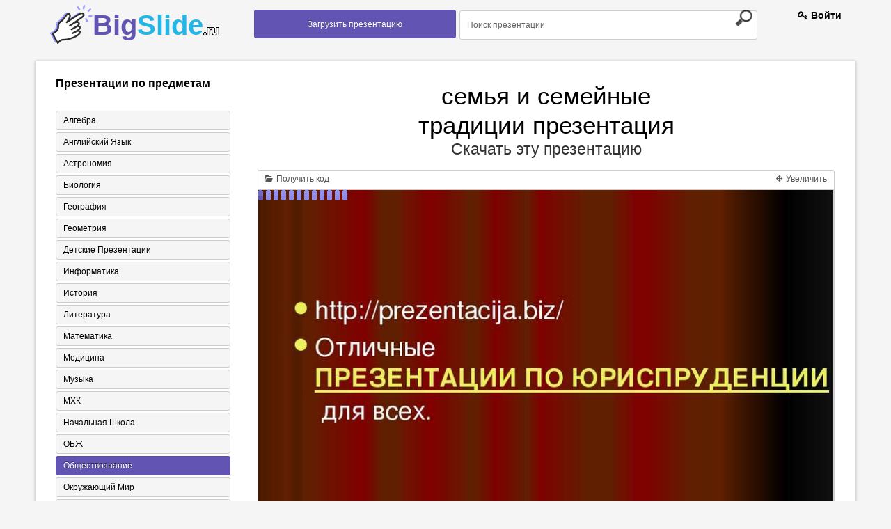

--- FILE ---
content_type: text/html; charset=UTF-8
request_url: https://bigslide.ru/obschestvoznaniya/51118-semya-i-semeynie-tradicii-prezentaciya.html
body_size: 18375
content:
<!DOCTYPE html>
<!--[if lt IE 7]>      <html class="no-js lt-ie9 lt-ie8 lt-ie7"> <![endif]-->
<!--[if IE 7]>         <html class="no-js lt-ie9 lt-ie8"> <![endif]-->
<!--[if IE 8]>         <html class="no-js lt-ie9"> <![endif]-->
<!--[if gt IE 8]><!--> <html class="no-js"> <!--<![endif]-->
<head>
    <meta charset="utf-8">
    <meta http-equiv="X-UA-Compatible" content="IE=edge,chrome=1">
    <meta name="keywords" content="Скачать презентацию семья и семейные традиции презентация, презентация на тему семья и семейные традиции презентация, презентация по обществознанию семья и семейные традиции презентация" />
<meta name="description" content="Презентация на тему семья и семейные традиции презентация к уроку по обществознанию" />
<link rel="stylesheet" type="text/css" href="/assets/eb39e12/colorbox.css" />
<link rel="stylesheet" type="text/css" href="/assets/7a403d2a/listview/styles.css" />
<script type="text/javascript" src="/assets/d743f8/jquery.min.js"></script>
<script type="text/javascript" src="/assets/d743f8/jquery.cookie.js"></script>
<script type="text/javascript" src="/assets/d743f8/jquery.ba-bbq.min.js"></script>
<script type="text/javascript" src="/assets/eb39e12/js/jquery.colorbox-min.js"></script>
<title>Презентация &quot;семья и семейные традиции презентация&quot; - скачать бесплатно</title>
    <!--<link rel="chrome-webstore-item" href="https://chrome.google.com/webstore/detail/lejpbmpibkebmlngnaijaggjlmhjbhog">-->
    <!-- Mobile viewport -->
    <meta name="viewport" content="width=device-width; initial-scale=1.0">
    <link rel="icon" href="/assets/7ea587ee/images/favicon.ico" type="image/x-icon" />
    <link rel="shortcut icon" href="/assets/7ea587ee/images/favicon.ico" type="image/x-icon" />
    <!-- CSS-->
    <!-- Google web fonts. You can get your own bundle at http://www.google.com/fonts. Don't forget to update the CSS accordingly!-->
    <link href='//fonts.googleapis.com/css?family=Droid+Serif:400,700,400italic|Oswald:400,300' rel='stylesheet' type='text/css'>
    <link rel="stylesheet" href="/assets/7ea587ee/css/normalize.css">
    <link rel="stylesheet" type="text/css" href="/assets/7ea587ee/css/demo.css" />

    <!-- end CSS-->
    <!-- columns demo style. DELETE IT -->
    <script async src="https://pagead2.googlesyndication.com/pagead/js/adsbygoogle.js?client=ca-pub-6333901509956448" crossorigin="anonymous"></script>
<!--/////кнопка вверх//////-->
    <script type="text/javascript">

        $(function() {

            $(window).scroll(function() {

                if($(this).scrollTop() != 0) {

                    $('#toTop').fadeIn();

                } else {

                    $('#toTop').fadeOut();

                }

            });

            $('#toTop').click(function() {

                $('body,html').animate({scrollTop:0},800);

            });

        });

    </script>
    <script src="/assets/7ea587ee/js/bigslide.js"></script>


<!--///////////-->
</head>
<body id="home">
<!--[if lt IE 7]>
<p class="chromeframe">You are using an <strong>outdated</strong> browser. Please <a href="http://browsehappy.com/">upgrade your browser</a> or <a href="http://www.google.com/chromeframe/?redirect=true">activate Google Chrome Frame</a> to improve your experience.</p>
<![endif]-->
<!-- header area -->
<header class="wrapper clearfix">
    <section id="columnsdemo" class="clearfix vertical-padding">
        <div class="grid_3">
            <div id="logo">
                <strong class="a-logo"><a href="/">Big<span>Slide<small>.ru</small></span></a> </strong>
            </div>
        </div>
        <!--/////////////-->
        <div class="grid_3">
            <nav id="topnav" role="navigation">
                <a href="https://bigslide.ru/upload.html">
                    <button class="a_demo_four"> Загрузить презентацию</button>
                </a>
            </nav>
            <!-- end main navigation -->
        </div>
		

        <!--/////////////-->
        <div class="grid_5">
            <form class="a-search" method="GET" action="https://bigslide.ru/search.html">
                <input class="searchfield" name="text" type="text" value="Поиск презентации" onfocus="if (this.value == 'Поиск презентации') {this.value = '';}" onblur="if (this.value == '') {this.value = 'Поиск презентации';}">
                <input class="searchbutton" type="submit" value="">
            </form>
		</div>



        </div>

        <div class="grid_1">
                            <span class="a-regist">
                    <span class="a-rt"><a href="/login.html"><i class="icon-key"></i> Войти</a></span>                </span>
        </div>
    </section>
</header>



<!-- end header -->
<!-- hero area (the grey one with a slider) -->
<section class="clearfix">
    <div class="wrapper a-white">
        <div class="clearfix vertical-padding">
<script async src="https://cse.google.com/cse.js?cx=fa64be1d6d11b5389"></script>
<div class="gcse-search"></div>
            
    <div class="grid_3">
        <!--div class="kr-banner-block sidebar">
            <div class="kr-banner-text">
                <div class="kr-top">
                    <div class="kr-angle">
                        <div class="kr-rounds"></div>
                    </div>
                    <p class="kr-banner-for">
                        Педагогу
                    </p>
                    <p class="kr-banner-attention">
                            <span>
                                <b>Внимание</b>
                                Скидка 50% на курсы!
                            </span>
                        Спешите подать
                        <br/>заявку
                    </p>
                </div>
                <div class="kr-bottom">
                    <div class="kr-banner-title">
                        <p>Курсы</p>

                        <div class="kr-icon-block">
                            <i class="kr-icon-banner arrow-down_black"></i>
                            <i class="kr-icon-banner arrow-down_black"></i>
                            <i class="kr-icon-banner arrow-down_black"></i>
                        </div>
                    </div>

                    <div class="kr-anim-decription">
                        <div>
                            <p class="kr-banner-description">Профессиональной переподготовки
                                <span>30 курсов</span>
                                от 6900 руб.
                            </p>
                            <p class="kr-banner-description">Курсы для всех
                                <span>от <em>3000</em> руб.</span>
                                от 1500 руб.
                            </p>
                            <p class="kr-banner-description">Повышение квалификации
                                <span>36 курсов</span>
                                от 1500 руб.
                            </p>
                        </div>
                    </div>

                    <div class="kr-button-block">
                        <a href="https://infourok.ru" >Перейти</a>
                    </div>

                    <p class="kr-banner-certificate">Лицензия №037267 от 17.03.2016 г.
                        <br/>выдана департаментом образования г. Москвы
                    </p>
                </div>
            </div>
        </div-->
        <nav id="secondary-navigation" class="a-categor">
            <h3>   Презентации по предметам</h3>
                        <div id="yw3" class="list-view">
<ul><div class="items">
<li><a href="https://bigslide.ru/algebra" alt="Алгебра" >Алгебра</a></li><li><a href="https://bigslide.ru/angliyskiy-yazik" alt="Английский язык" >Английский язык</a></li><li><a href="https://bigslide.ru/astronomiya" alt="Астрономия" >Астрономия</a></li><li><a href="https://bigslide.ru/biologiya" alt="Биология" >Биология</a></li><li><a href="https://bigslide.ru/geografiya" alt="География" >География</a></li><li><a href="https://bigslide.ru/geometriya" alt="Геометрия" >Геометрия</a></li><li><a href="https://bigslide.ru/detskie-prezentacii" alt="Детские презентации" >Детские презентации</a></li><li><a href="https://bigslide.ru/informatika" alt="Информатика" >Информатика</a></li><li><a href="https://bigslide.ru/istoriya" alt="История" >История</a></li><li><a href="https://bigslide.ru/literatura" alt="Литература" >Литература</a></li><li><a href="https://bigslide.ru/matematika" alt="Математика" >Математика</a></li><li><a href="https://bigslide.ru/medicina" alt="Медицина" >Медицина</a></li><li><a href="https://bigslide.ru/muzika" alt="Музыка" >Музыка</a></li><li><a href="https://bigslide.ru/mhk" alt="МХК" >МХК</a></li><li><a href="https://bigslide.ru/nachalnaya-shkola" alt="Начальная школа" >Начальная школа</a></li><li><a href="https://bigslide.ru/obzh" alt="ОБЖ" >ОБЖ</a></li><li class="a-active" ><a href="https://bigslide.ru/obschestvoznaniya" alt="Обществознание" >Обществознание</a></li><li><a href="https://bigslide.ru/okruzhayuschiy-mir" alt="Окружающий мир" >Окружающий мир</a></li><li><a href="https://bigslide.ru/pedagogika" alt="Педагогика" >Педагогика</a></li><li><a href="https://bigslide.ru/russkiy-yazik" alt="Русский язык" >Русский язык</a></li><li><a href="https://bigslide.ru/tehnologiya" alt="Технология" >Технология</a></li><li><a href="https://bigslide.ru/fizika" alt="Физика" >Физика</a></li><li><a href="https://bigslide.ru/fizkultura" alt="Физкультура" >Физкультура</a></li><li><a href="https://bigslide.ru/filosofiya" alt="Философия" >Философия</a></li><li><a href="https://bigslide.ru/himiya" alt="Химия" >Химия</a></li><li><a href="https://bigslide.ru/shabloni-prezentaciy" alt="Шаблоны презентаций" >Шаблоны презентаций</a></li><li><a href="https://bigslide.ru/ekologiya" alt="Экология" >Экология</a></li><li><a href="https://bigslide.ru/ekonomika" alt="Экономика" >Экономика</a></li></div></ul><div class="keys" style="display:none" title="/obschestvoznaniya/51118-semya-i-semeynie-tradicii-prezentaciya.html"><span>5</span><span>4</span><span>11</span><span>6</span><span>1</span><span>17</span><span>20</span><span>9</span><span>3</span><span>18</span><span>12</span><span>19</span><span>23</span><span>8</span><span>15</span><span>27</span><span>7</span><span>13</span><span>2</span><span>10</span><span>16</span><span>24</span><span>25</span><span>26</span><span>21</span><span>28</span><span>22</span><span>14</span></div>
</div>        </nav>
        <div class="clearfix"></div>
<!--        <div class="a-img-cover">-->
<!--            <img src="--><!--/images/250-250.png">-->
<!--        </div>-->
    </div>

    <!--//////////-->
    <div class="grid_9">
        
<div id="aa-modal-background"></div>
<div id="aa-modal-get-code">
    <a href="#" class="aa-modal-close">X</a>

    <p class="a-cod-sla">
        Код презентации <small>скопируйте его</small>
    </p>

    <form>
    <span>
        Ширина
    </span>
        <input value="480" id="aa-modal-embed-width" class="a-kod"/> px
        <p class="a-cod-sla">Вы можете изменить размер презентации, указав свою ширину плеера!</p>

        <textarea style="width: 300px;" rows="7" id="aa-modal-embed-input" onclick="$(this).select();"></textarea>
    </form>

</div>

<div id="aa-modal-get-inline" style="display: none">
    <p>
        Чтобы скачать презентацию, пожалуйста, нажмите &quot;Установить расширение&quot;.
    </p>
    <p>Скачивание начнется автоматически.</p>

</div>

<center>
    <h1 class="a-tema"> семья и семейные традиции презентация </h1>
    <div style="clear: both;"></div>
    <a href="http://bigslide.ru/uploads/files/52/semya-i-semeynie-tradicii-prezentaci.ppt" target="_blank"
       class="a_donlaud"
       data-link="http://bigslide.ru/uploads/files/52/semya-i-semeynie-tradicii-prezentaci.ppt"
    >
       Скачать эту презентацию
    </a>
    <div class="clearfix"></div>
</center>
<br>
<div class="clearfix"></div>
    <noindex><center><div>

    </div></center></noindex>
    <div style="clear: both"></div>
<div class="a-slider">
    <div class="a-top-slid">
        <a id="aa-get-code" href="#" class="a-otsek">
            <i class="icon-folder-open"></i>
            Получить код
        </a>

        
        <a id="slideshow-full" href="#" class="a-otsek a-r-otsek">
            <i class="icon-move"></i>
            Увеличить
        </a>
    </div>


    <div id="slideshow" class="a-slider-1">

        <img id="slideshow-preloader" class="active"
             src="https://bigslide.ru/assets/7ea587ee/images/Load.gif">
        <img aa-delay="5" src="https://bigslide.ru/images/52/51118/831/img0.jpg" alt="Семья. Семейные традиции. Алексеенко Надежда Алексеенко Ирина" title="Семья. Семейные традиции. Алексеенко Надежда Алексеенко Ирина" >
<img aa-delay="5" src="https://bigslide.ru/images/52/51118/831/img1.jpg" alt="ЛЮБВИ СЕМЬЯ – ШКОЛА" title="ЛЮБВИ СЕМЬЯ – ШКОЛА" >
<img aa-delay="5" src="https://bigslide.ru/images/52/51118/831/img2.jpg" alt="СЕМЬЯ – Основная ячейка общества. Малая социальная группа. ПРЕДПОЛАГАЕТ ОБЩНО..." title="СЕМЬЯ – Основная ячейка общества. Малая социальная группа. ПРЕДПОЛАГАЕТ ОБЩНО..." >
<img aa-delay="5" src="https://bigslide.ru/images/52/51118/831/img3.jpg" alt="ЛЮБОВЬ – САМООТДАЧА И УЧАСТИЕ СВЯЗУЮЩАЯ СИЛА ПОДДЕРЖИВАЕТ НЕЖНУЮ ЗАБОТУ ДРУГ ..." title="ЛЮБОВЬ – САМООТДАЧА И УЧАСТИЕ СВЯЗУЮЩАЯ СИЛА ПОДДЕРЖИВАЕТ НЕЖНУЮ ЗАБОТУ ДРУГ ..." >
<img aa-delay="5" src="https://bigslide.ru/images/52/51118/831/img4.jpg" alt="КАЧЕСТВА РОДИТЕЛЬСКОЙ ЛЮБВИ САМООТДАЧА, СОПЕРЕЖИВАНИЕ… Став родителем, челове..." title="КАЧЕСТВА РОДИТЕЛЬСКОЙ ЛЮБВИ САМООТДАЧА, СОПЕРЕЖИВАНИЕ… Став родителем, челове..." >
<img aa-delay="5" src="https://bigslide.ru/images/52/51118/831/img5.jpg" alt="РОЛИ ОТЦА И МАТЕРИ В ВОСПИТАНИИ РЕБЕНКА ОТЕЦ ЛИДЕР УЧИТЕЛЬ ЗАЩИТНИК МАТЬ МИРО..." title="РОЛИ ОТЦА И МАТЕРИ В ВОСПИТАНИИ РЕБЕНКА ОТЕЦ ЛИДЕР УЧИТЕЛЬ ЗАЩИТНИК МАТЬ МИРО..." >
<img aa-delay="5" src="https://bigslide.ru/images/52/51118/831/img6.jpg" alt="ЧЕТЫРЕ АСПЕКТА ЛЮБВИ В СЕМЬЕ ЛЮБОВЬ РОДИТЕЛЕЙ ЛЮБОВЬ СУПРУГОВ ЛЮБОВЬ БРАТЬЕВ ..." title="ЧЕТЫРЕ АСПЕКТА ЛЮБВИ В СЕМЬЕ ЛЮБОВЬ РОДИТЕЛЕЙ ЛЮБОВЬ СУПРУГОВ ЛЮБОВЬ БРАТЬЕВ ..." >
<img aa-delay="5" src="https://bigslide.ru/images/52/51118/831/img7.jpg" alt="ЕСТЬ МНЕНИЕ: создание семьи – личное дело, потому что отношения между людьми ..." title="ЕСТЬ МНЕНИЕ: создание семьи – личное дело, потому что отношения между людьми ..." >
<img aa-delay="5" src="https://bigslide.ru/images/52/51118/831/img8.jpg" alt="*СЕМЕЙНЫЙ КОДЕКС РБ, *ФЕДЕРАЛЬНЫЕ ЗАКОНЫ *ЗАКОНЫ СУБЪЕКТОВ РБ, *ПРАВОВЫЕ АКТЫ..." title="*СЕМЕЙНЫЙ КОДЕКС РБ, *ФЕДЕРАЛЬНЫЕ ЗАКОНЫ *ЗАКОНЫ СУБЪЕКТОВ РБ, *ПРАВОВЫЕ АКТЫ..." >
<img aa-delay="5" src="https://bigslide.ru/images/52/51118/831/img9.jpg" alt="ПРАВА И ОБЯЗАННОСТИ СУПРУГОВ. РАВНОПРАВИЕ?" title="ПРАВА И ОБЯЗАННОСТИ СУПРУГОВ. РАВНОПРАВИЕ?" >
<img aa-delay="5" src="https://bigslide.ru/images/52/51118/831/img10.jpg" alt="Равенство супругов право на свободу в выборе рода занятий, профессии, мест пр..." title="Равенство супругов право на свободу в выборе рода занятий, профессии, мест пр..." >
<img aa-delay="5" src="https://bigslide.ru/images/52/51118/831/img11.jpg" alt="ПОСЛОВИЦЫ * “Одному с женой радость, другому горе” * “Муж задурит – половина ..." title="ПОСЛОВИЦЫ * “Одному с женой радость, другому горе” * “Муж задурит – половина ..." >
<img aa-delay="5" src="https://bigslide.ru/images/52/51118/831/img12.jpg" alt="Семейные традиции" title="Семейные традиции" >
<img aa-delay="5" src="https://bigslide.ru/images/52/51118/831/img13.jpg" alt="Что такое семейные традиции? Это обычные, принятые в семье нормы, манеры пове..." title="Что такое семейные традиции? Это обычные, принятые в семье нормы, манеры пове..." >
<img aa-delay="5" src="https://bigslide.ru/images/52/51118/831/img14.jpg" alt="Формирование традиции Крайне сложно формировать семейную традицию, если дети ..." title="Формирование традиции Крайне сложно формировать семейную традицию, если дети ..." >
<img aa-delay="5" src="https://bigslide.ru/images/52/51118/831/img15.jpg" alt="Традиция, как способ развития памяти Характерно то, что в человеческой памяти..." title="Традиция, как способ развития памяти Характерно то, что в человеческой памяти..." >
<img aa-delay="5" src="https://bigslide.ru/images/52/51118/831/img16.jpg" alt="Традиция - привычка В некоторых семьях стало привычным за вечерним чаем, когд..." title="Традиция - привычка В некоторых семьях стало привычным за вечерним чаем, когд..." >
<img aa-delay="5" src="https://bigslide.ru/images/52/51118/831/img17.jpg" alt="" title="" >
<img aa-delay="5" src="https://bigslide.ru/images/52/51118/831/img18.jpg" alt="У некоторых семей нет своих семейных традиций и семейных праздников. Но, не с..." title="У некоторых семей нет своих семейных традиций и семейных праздников. Но, не с..." >
<img aa-delay="5" src="https://bigslide.ru/images/52/51118/831/img19.jpg" alt="Многодетная семья Это своего рода -тоже традиция. Очень полезная для процвета..." title="Многодетная семья Это своего рода -тоже традиция. Очень полезная для процвета..." >
<img aa-delay="5" src="https://bigslide.ru/images/52/51118/831/img20.jpg" alt="Семейные традиции Республики Беларусь Главные семейные праздники Республики Б..." title="Семейные традиции Республики Беларусь Главные семейные праздники Республики Б..." >
<img aa-delay="5" src="https://bigslide.ru/images/52/51118/831/img21.jpg" alt="Традиции других народов. Французы соблюдают родовые традиции и родственные ри..." title="Традиции других народов. Французы соблюдают родовые традиции и родственные ри..." >
<img aa-delay="5" src="https://bigslide.ru/images/52/51118/831/img22.jpg" alt="Шотландцы и другие жители Туманного Альбиона очень гордятся традицией проведе..." title="Шотландцы и другие жители Туманного Альбиона очень гордятся традицией проведе..." >
<img aa-delay="5" src="https://bigslide.ru/images/52/51118/831/img23.jpg" alt="Латиноамериканцы свято чтут семейные традиции приготовления блюд. Рецепты, от..." title="Латиноамериканцы свято чтут семейные традиции приготовления блюд. Рецепты, от..." >
<img aa-delay="5" src="https://bigslide.ru/images/52/51118/831/img24.jpg" alt="Чего стоит один День Благодарения, когда в каждом доме на столе является прим..." title="Чего стоит один День Благодарения, когда в каждом доме на столе является прим..." >
<img aa-delay="5" src="https://bigslide.ru/images/52/51118/831/img25.jpg" alt="" title="" >
<img aa-delay="5" src="https://bigslide.ru/images/52/51118/831/img26.jpg" alt="http://prezentacija.biz/ Отличные ПРЕЗЕНТАЦИИ ПО ЮРИСПРУДЕНЦИИ для всех." title="http://prezentacija.biz/ Отличные ПРЕЗЕНТАЦИИ ПО ЮРИСПРУДЕНЦИИ для всех." >

        <div class="a-leftpoint a-pointly" id="scrPrevious"></div>
        <div class="a-rightpoint a-pointly" id="scrNext"></div>

    </div>


    <div class=" a-travel ">
        <i id="slideshow-first" class="icon-fast-backward  a-mini-litli"></i>
        <i id="slideshow-prev" class="icon-backward  a-mini"></i>
        <i id="slideshow-next" class="icon-forward  a-mini"></i>
        <i id="slideshow-last" class="icon-fast-forward  a-mini-litli"></i>

        <span id="slideshow-slide" class="a-pages">1</span>
        <span id="slideshow-count" class="a-dalee">27</span>
    </div>

</div>

<div class="clearfix"></div>
<center>
        <h3 class="a-tema" itemprop="name"> Презентация на тему
        <span>семья и семейные традиции презентация</span>
    </h3>
    <div style="clear: both;"></div>
        <div style="clear: both;"></div>
    <a href="http://bigslide.ru/uploads/files/52/semya-i-semeynie-tradicii-prezentaci.ppt" target="_blank"
       class="a_donlaud"
       data-link="http://bigslide.ru/uploads/files/52/semya-i-semeynie-tradicii-prezentaci.ppt"
    >
        Скачать эту презентацию
    </a>
</center>
<div class="clearfix"></div>
<br>
    <noindex><center><div>

    </div></center></noindex>
    <div style="clear: both"></div>

<div itemscope itemtype="//schema.org/ScholarlyArticle">

    <meta itemprop="image" content="/images/52/51118/960/img0.jpg"/>
    <meta property="og:title" content="семья и семейные традиции презентация"/>
    <meta property="og:image" content="/images/52/51118/960/img0.jpg"/>
    <div class="grid_6">
        <div itemscope itemtype="http://schema.org/ImageObject">
    <div class="a-minamb">Cлайд<span class="a-mamba"> 1</span></div>
    <meta itemprop="name" content="семья и семейные традиции презентация" />
    <meta itemprop="caption" content="Семья. Семейные традиции. Алексеенко Надежда Алексеенко Ирина" />
    <meta itemprop="width" content="960 px" />
    <meta itemprop="height" content="720 px" />
    <a class="aa-colorbox" itemprop="contentUrl" href="https://bigslide.ru/images/52/51118/960/img0.jpg" alt="Семья. Семейные традиции. Алексеенко Надежда Алексеенко Ирина" title="Семья. Семейные традиции. Алексеенко Надежда Алексеенко Ирина" >
    <img class="a-div-prezent" itemprop="thumbnail" src="https://bigslide.ru/images/52/51118/389/img0.jpg" alt="Семья. Семейные традиции. Алексеенко Надежда Алексеенко Ирина" title="Семья. Семейные традиции. Алексеенко Надежда Алексеенко Ирина">
    </a>
    <span class="a-slid-text" itemprop="description">Семья. Семейные традиции. Алексеенко Надежда Алексеенко Ирина</span>
</div>
<div class="clearfix "></div><div itemscope itemtype="http://schema.org/ImageObject">
    <div class="a-minamb">Cлайд<span class="a-mamba"> 2</span></div>
    <meta itemprop="name" content="семья и семейные традиции презентация" />
    <meta itemprop="caption" content="ЛЮБВИ СЕМЬЯ – ШКОЛА" />
    <meta itemprop="width" content="960 px" />
    <meta itemprop="height" content="720 px" />
    <a class="aa-colorbox" itemprop="contentUrl" href="https://bigslide.ru/images/52/51118/960/img1.jpg" alt="ЛЮБВИ СЕМЬЯ – ШКОЛА" title="ЛЮБВИ СЕМЬЯ – ШКОЛА" >
    <img class="a-div-prezent" itemprop="thumbnail" src="https://bigslide.ru/images/52/51118/389/img1.jpg" alt="ЛЮБВИ СЕМЬЯ – ШКОЛА" title="ЛЮБВИ СЕМЬЯ – ШКОЛА">
    </a>
    <span class="a-slid-text" itemprop="description">ЛЮБВИ СЕМЬЯ – ШКОЛА</span>
</div>
<div class="clearfix "></div><div itemscope itemtype="http://schema.org/ImageObject">
    <div class="a-minamb">Cлайд<span class="a-mamba"> 3</span></div>
    <meta itemprop="name" content="семья и семейные традиции презентация" />
    <meta itemprop="caption" content="СЕМЬЯ – Основная ячейка общества. Малая социальная группа. ПРЕДПОЛАГАЕТ ОБЩНОСТЬ БЫТА И ОТВЕТСТВЕННОСТЬ ЗА СОЦИАЛИЗАЦИЮ ДЕТЕЙ. Основана на браке или родстве. А ЕЩЕ НА ОСНОВЕ ЧЕГО СОЗДАЕТСЯ СЕМЬЯ? ЛЮБОВЬ…" />
    <meta itemprop="width" content="960 px" />
    <meta itemprop="height" content="720 px" />
    <a class="aa-colorbox" itemprop="contentUrl" href="https://bigslide.ru/images/52/51118/960/img2.jpg" alt="СЕМЬЯ – Основная ячейка общества. Малая социальная группа. ПРЕДПОЛАГАЕТ ОБЩНО..." title="СЕМЬЯ – Основная ячейка общества. Малая социальная группа. ПРЕДПОЛАГАЕТ ОБЩНО..." >
    <img class="a-div-prezent" itemprop="thumbnail" src="https://bigslide.ru/images/52/51118/389/img2.jpg" alt="СЕМЬЯ – Основная ячейка общества. Малая социальная группа. ПРЕДПОЛАГАЕТ ОБЩНО..." title="СЕМЬЯ – Основная ячейка общества. Малая социальная группа. ПРЕДПОЛАГАЕТ ОБЩНО...">
    </a>
    <span class="a-slid-text" itemprop="description">СЕМЬЯ – Основная ячейка общества. Малая социальная группа. ПРЕДПОЛАГАЕТ ОБЩНОСТЬ БЫТА И ОТВЕТСТВЕННОСТЬ ЗА СОЦИАЛИЗАЦИЮ ДЕТЕЙ. Основана на браке или родстве. А ЕЩЕ НА ОСНОВЕ ЧЕГО СОЗДАЕТСЯ СЕМЬЯ? ЛЮБОВЬ…</span>
</div>
<div class="clearfix "></div><div itemscope itemtype="http://schema.org/ImageObject">
    <div class="a-minamb">Cлайд<span class="a-mamba"> 4</span></div>
    <meta itemprop="name" content="семья и семейные традиции презентация" />
    <meta itemprop="caption" content="ЛЮБОВЬ – САМООТДАЧА И УЧАСТИЕ СВЯЗУЮЩАЯ СИЛА ПОДДЕРЖИВАЕТ НЕЖНУЮ ЗАБОТУ ДРУГ О ДРУГЕ" />
    <meta itemprop="width" content="960 px" />
    <meta itemprop="height" content="720 px" />
    <a class="aa-colorbox" itemprop="contentUrl" href="https://bigslide.ru/images/52/51118/960/img3.jpg" alt="ЛЮБОВЬ – САМООТДАЧА И УЧАСТИЕ СВЯЗУЮЩАЯ СИЛА ПОДДЕРЖИВАЕТ НЕЖНУЮ ЗАБОТУ ДРУГ ..." title="ЛЮБОВЬ – САМООТДАЧА И УЧАСТИЕ СВЯЗУЮЩАЯ СИЛА ПОДДЕРЖИВАЕТ НЕЖНУЮ ЗАБОТУ ДРУГ ..." >
    <img class="a-div-prezent" itemprop="thumbnail" src="https://bigslide.ru/images/52/51118/389/img3.jpg" alt="ЛЮБОВЬ – САМООТДАЧА И УЧАСТИЕ СВЯЗУЮЩАЯ СИЛА ПОДДЕРЖИВАЕТ НЕЖНУЮ ЗАБОТУ ДРУГ ..." title="ЛЮБОВЬ – САМООТДАЧА И УЧАСТИЕ СВЯЗУЮЩАЯ СИЛА ПОДДЕРЖИВАЕТ НЕЖНУЮ ЗАБОТУ ДРУГ ...">
    </a>
    <span class="a-slid-text" itemprop="description">ЛЮБОВЬ – САМООТДАЧА И УЧАСТИЕ СВЯЗУЮЩАЯ СИЛА ПОДДЕРЖИВАЕТ НЕЖНУЮ ЗАБОТУ ДРУГ О ДРУГЕ</span>
</div>
<div class="clearfix "></div><div itemscope itemtype="http://schema.org/ImageObject">
    <div class="a-minamb">Cлайд<span class="a-mamba"> 5</span></div>
    <meta itemprop="name" content="семья и семейные традиции презентация" />
    <meta itemprop="caption" content="КАЧЕСТВА РОДИТЕЛЬСКОЙ ЛЮБВИ САМООТДАЧА, СОПЕРЕЖИВАНИЕ… Став родителем, человек постигает всю глубину родительской любви. Не став родителем, человек не может считать себя полностью реализованным, несмотря на все свои творческие достижения." />
    <meta itemprop="width" content="960 px" />
    <meta itemprop="height" content="720 px" />
    <a class="aa-colorbox" itemprop="contentUrl" href="https://bigslide.ru/images/52/51118/960/img4.jpg" alt="КАЧЕСТВА РОДИТЕЛЬСКОЙ ЛЮБВИ САМООТДАЧА, СОПЕРЕЖИВАНИЕ… Став родителем, челове..." title="КАЧЕСТВА РОДИТЕЛЬСКОЙ ЛЮБВИ САМООТДАЧА, СОПЕРЕЖИВАНИЕ… Став родителем, челове..." >
    <img class="a-div-prezent" itemprop="thumbnail" src="https://bigslide.ru/images/52/51118/389/img4.jpg" alt="КАЧЕСТВА РОДИТЕЛЬСКОЙ ЛЮБВИ САМООТДАЧА, СОПЕРЕЖИВАНИЕ… Став родителем, челове..." title="КАЧЕСТВА РОДИТЕЛЬСКОЙ ЛЮБВИ САМООТДАЧА, СОПЕРЕЖИВАНИЕ… Став родителем, челове...">
    </a>
    <span class="a-slid-text" itemprop="description">КАЧЕСТВА РОДИТЕЛЬСКОЙ ЛЮБВИ САМООТДАЧА, СОПЕРЕЖИВАНИЕ… Став родителем, человек постигает всю глубину родительской любви. Не став родителем, человек не может считать себя полностью реализованным, несмотря на все свои творческие достижения.</span>
</div>
<div class="clearfix "></div><div itemscope itemtype="http://schema.org/ImageObject">
    <div class="a-minamb">Cлайд<span class="a-mamba"> 6</span></div>
    <meta itemprop="name" content="семья и семейные традиции презентация" />
    <meta itemprop="caption" content="РОЛИ ОТЦА И МАТЕРИ В ВОСПИТАНИИ РЕБЕНКА ОТЕЦ ЛИДЕР УЧИТЕЛЬ ЗАЩИТНИК МАТЬ МИРОТВОРЕЦ ВДОХНОВИТЕЛЬ ХРАНИТЕЛЬНИЦА ОЧАГА ЛЮБОВЬ, НЕЖНОСТЬ" />
    <meta itemprop="width" content="960 px" />
    <meta itemprop="height" content="720 px" />
    <a class="aa-colorbox" itemprop="contentUrl" href="https://bigslide.ru/images/52/51118/960/img5.jpg" alt="РОЛИ ОТЦА И МАТЕРИ В ВОСПИТАНИИ РЕБЕНКА ОТЕЦ ЛИДЕР УЧИТЕЛЬ ЗАЩИТНИК МАТЬ МИРО..." title="РОЛИ ОТЦА И МАТЕРИ В ВОСПИТАНИИ РЕБЕНКА ОТЕЦ ЛИДЕР УЧИТЕЛЬ ЗАЩИТНИК МАТЬ МИРО..." >
    <img class="a-div-prezent" itemprop="thumbnail" src="https://bigslide.ru/images/52/51118/389/img5.jpg" alt="РОЛИ ОТЦА И МАТЕРИ В ВОСПИТАНИИ РЕБЕНКА ОТЕЦ ЛИДЕР УЧИТЕЛЬ ЗАЩИТНИК МАТЬ МИРО..." title="РОЛИ ОТЦА И МАТЕРИ В ВОСПИТАНИИ РЕБЕНКА ОТЕЦ ЛИДЕР УЧИТЕЛЬ ЗАЩИТНИК МАТЬ МИРО...">
    </a>
    <span class="a-slid-text" itemprop="description">РОЛИ ОТЦА И МАТЕРИ В ВОСПИТАНИИ РЕБЕНКА ОТЕЦ ЛИДЕР УЧИТЕЛЬ ЗАЩИТНИК МАТЬ МИРОТВОРЕЦ ВДОХНОВИТЕЛЬ ХРАНИТЕЛЬНИЦА ОЧАГА ЛЮБОВЬ, НЕЖНОСТЬ</span>
</div>
<div class="clearfix "></div><div itemscope itemtype="http://schema.org/ImageObject">
    <div class="a-minamb">Cлайд<span class="a-mamba"> 7</span></div>
    <meta itemprop="name" content="семья и семейные традиции презентация" />
    <meta itemprop="caption" content="ЧЕТЫРЕ АСПЕКТА ЛЮБВИ В СЕМЬЕ ЛЮБОВЬ РОДИТЕЛЕЙ ЛЮБОВЬ СУПРУГОВ ЛЮБОВЬ БРАТЬЕВ И СЕСТЕР ЛЮБОВЬ ДЕТЕЙ" />
    <meta itemprop="width" content="960 px" />
    <meta itemprop="height" content="720 px" />
    <a class="aa-colorbox" itemprop="contentUrl" href="https://bigslide.ru/images/52/51118/960/img6.jpg" alt="ЧЕТЫРЕ АСПЕКТА ЛЮБВИ В СЕМЬЕ ЛЮБОВЬ РОДИТЕЛЕЙ ЛЮБОВЬ СУПРУГОВ ЛЮБОВЬ БРАТЬЕВ ..." title="ЧЕТЫРЕ АСПЕКТА ЛЮБВИ В СЕМЬЕ ЛЮБОВЬ РОДИТЕЛЕЙ ЛЮБОВЬ СУПРУГОВ ЛЮБОВЬ БРАТЬЕВ ..." >
    <img class="a-div-prezent" itemprop="thumbnail" src="https://bigslide.ru/images/52/51118/389/img6.jpg" alt="ЧЕТЫРЕ АСПЕКТА ЛЮБВИ В СЕМЬЕ ЛЮБОВЬ РОДИТЕЛЕЙ ЛЮБОВЬ СУПРУГОВ ЛЮБОВЬ БРАТЬЕВ ..." title="ЧЕТЫРЕ АСПЕКТА ЛЮБВИ В СЕМЬЕ ЛЮБОВЬ РОДИТЕЛЕЙ ЛЮБОВЬ СУПРУГОВ ЛЮБОВЬ БРАТЬЕВ ...">
    </a>
    <span class="a-slid-text" itemprop="description">ЧЕТЫРЕ АСПЕКТА ЛЮБВИ В СЕМЬЕ ЛЮБОВЬ РОДИТЕЛЕЙ ЛЮБОВЬ СУПРУГОВ ЛЮБОВЬ БРАТЬЕВ И СЕСТЕР ЛЮБОВЬ ДЕТЕЙ</span>
</div>
<div class="clearfix "></div><div itemscope itemtype="http://schema.org/ImageObject">
    <div class="a-minamb">Cлайд<span class="a-mamba"> 8</span></div>
    <meta itemprop="name" content="семья и семейные традиции презентация" />
    <meta itemprop="caption" content="ЕСТЬ МНЕНИЕ: создание семьи – личное дело, потому что отношения между людьми в личной жизни регулируются в основном нравственными нормами. Но это не так. Конституцией РБ закреплено положение, в соответствии с которым семья, материнство и детство находятся под защитой государства. Основным нормативным актом, где содержатся правила, защищающие семью, является Семейный кодекс РБ. ТАК ЛИ ЭТО? ДА? НЕТ?" />
    <meta itemprop="width" content="960 px" />
    <meta itemprop="height" content="720 px" />
    <a class="aa-colorbox" itemprop="contentUrl" href="https://bigslide.ru/images/52/51118/960/img7.jpg" alt="ЕСТЬ МНЕНИЕ: создание семьи – личное дело, потому что отношения между людьми ..." title="ЕСТЬ МНЕНИЕ: создание семьи – личное дело, потому что отношения между людьми ..." >
    <img class="a-div-prezent" itemprop="thumbnail" src="https://bigslide.ru/images/52/51118/389/img7.jpg" alt="ЕСТЬ МНЕНИЕ: создание семьи – личное дело, потому что отношения между людьми ..." title="ЕСТЬ МНЕНИЕ: создание семьи – личное дело, потому что отношения между людьми ...">
    </a>
    <span class="a-slid-text" itemprop="description">ЕСТЬ МНЕНИЕ: создание семьи – личное дело, потому что отношения между людьми в личной жизни регулируются в основном нравственными нормами. Но это не так. Конституцией РБ закреплено положение, в соответствии с которым семья, материнство и детство находятся под защитой государства. Основным нормативным актом, где содержатся правила, защищающие семью, является Семейный кодекс РБ. ТАК ЛИ ЭТО? ДА? НЕТ?</span>
</div>
<div class="clearfix "></div><div itemscope itemtype="http://schema.org/ImageObject">
    <div class="a-minamb">Cлайд<span class="a-mamba"> 9</span></div>
    <meta itemprop="name" content="семья и семейные традиции презентация" />
    <meta itemprop="caption" content="*СЕМЕЙНЫЙ КОДЕКС РБ, *ФЕДЕРАЛЬНЫЕ ЗАКОНЫ *ЗАКОНЫ СУБЪЕКТОВ РБ, *ПРАВОВЫЕ АКТЫ ПРАВИТЕЛЬСТВА РБ, *МЕЖДУНАРОДНЫЕ ДОГОВОРЫ *КОНВЕНЦИЯ «О ЗАЩИТЕ ПРАВ ЧЕЛО- ВЕКА И ОСНОВНЫХ СВОБОД», *МЕЖДУНАРОДНЫЙ ПАКТ ОБ ЭКОНОМИЧЕСКИХ, СОЦИАЛЬНЫХ И КУЛЬТУРНЫХ ПРАВАХ, *КОНВЕНЦИЯ ООН «О ПРАВАХ РЕБЕНКА», *КОНВЕНЦИЯ СТРАН СНГ «О ПРАВОВОЙ ПОМОЩИ И ПРАВОВЫХ ОТНОШЕНИЯХ ПО ГРАЖДАНСКИМ, СЕМЕЙНЫМ И УГОЛОВНЫМ ДЕЛАМ» СЕМЬЯ ОХРАНЯЕТСЯ ЗАКОНОМ ИСТОЧНИКИ СЕМЕЙНОГО ПРАВА" />
    <meta itemprop="width" content="960 px" />
    <meta itemprop="height" content="720 px" />
    <a class="aa-colorbox" itemprop="contentUrl" href="https://bigslide.ru/images/52/51118/960/img8.jpg" alt="*СЕМЕЙНЫЙ КОДЕКС РБ, *ФЕДЕРАЛЬНЫЕ ЗАКОНЫ *ЗАКОНЫ СУБЪЕКТОВ РБ, *ПРАВОВЫЕ АКТЫ..." title="*СЕМЕЙНЫЙ КОДЕКС РБ, *ФЕДЕРАЛЬНЫЕ ЗАКОНЫ *ЗАКОНЫ СУБЪЕКТОВ РБ, *ПРАВОВЫЕ АКТЫ..." >
    <img class="a-div-prezent" itemprop="thumbnail" src="https://bigslide.ru/images/52/51118/389/img8.jpg" alt="*СЕМЕЙНЫЙ КОДЕКС РБ, *ФЕДЕРАЛЬНЫЕ ЗАКОНЫ *ЗАКОНЫ СУБЪЕКТОВ РБ, *ПРАВОВЫЕ АКТЫ..." title="*СЕМЕЙНЫЙ КОДЕКС РБ, *ФЕДЕРАЛЬНЫЕ ЗАКОНЫ *ЗАКОНЫ СУБЪЕКТОВ РБ, *ПРАВОВЫЕ АКТЫ...">
    </a>
    <span class="a-slid-text" itemprop="description">*СЕМЕЙНЫЙ КОДЕКС РБ, *ФЕДЕРАЛЬНЫЕ ЗАКОНЫ *ЗАКОНЫ СУБЪЕКТОВ РБ, *ПРАВОВЫЕ АКТЫ ПРАВИТЕЛЬСТВА РБ, *МЕЖДУНАРОДНЫЕ ДОГОВОРЫ *КОНВЕНЦИЯ «О ЗАЩИТЕ ПРАВ ЧЕЛО- ВЕКА И ОСНОВНЫХ СВОБОД», *МЕЖДУНАРОДНЫЙ ПАКТ ОБ ЭКОНОМИЧЕСКИХ, СОЦИАЛЬНЫХ И КУЛЬТУРНЫХ ПРАВАХ, *КОНВЕНЦИЯ ООН «О ПРАВАХ РЕБЕНКА», *КОНВЕНЦИЯ СТРАН СНГ «О ПРАВОВОЙ ПОМОЩИ И ПРАВОВЫХ ОТНОШЕНИЯХ ПО ГРАЖДАНСКИМ, СЕМЕЙНЫМ И УГОЛОВНЫМ ДЕЛАМ» СЕМЬЯ ОХРАНЯЕТСЯ ЗАКОНОМ ИСТОЧНИКИ СЕМЕЙНОГО ПРАВА</span>
</div>
<div class="clearfix "></div><div itemscope itemtype="http://schema.org/ImageObject">
    <div class="a-minamb">Cлайд<span class="a-mamba"> 10</span></div>
    <meta itemprop="name" content="семья и семейные традиции презентация" />
    <meta itemprop="caption" content="ПРАВА И ОБЯЗАННОСТИ СУПРУГОВ. РАВНОПРАВИЕ?" />
    <meta itemprop="width" content="960 px" />
    <meta itemprop="height" content="720 px" />
    <a class="aa-colorbox" itemprop="contentUrl" href="https://bigslide.ru/images/52/51118/960/img9.jpg" alt="ПРАВА И ОБЯЗАННОСТИ СУПРУГОВ. РАВНОПРАВИЕ?" title="ПРАВА И ОБЯЗАННОСТИ СУПРУГОВ. РАВНОПРАВИЕ?" >
    <img class="a-div-prezent" itemprop="thumbnail" src="https://bigslide.ru/images/52/51118/389/img9.jpg" alt="ПРАВА И ОБЯЗАННОСТИ СУПРУГОВ. РАВНОПРАВИЕ?" title="ПРАВА И ОБЯЗАННОСТИ СУПРУГОВ. РАВНОПРАВИЕ?">
    </a>
    <span class="a-slid-text" itemprop="description">ПРАВА И ОБЯЗАННОСТИ СУПРУГОВ. РАВНОПРАВИЕ?</span>
</div>
<div class="clearfix "></div><div itemscope itemtype="http://schema.org/ImageObject">
    <div class="a-minamb">Cлайд<span class="a-mamba"> 11</span></div>
    <meta itemprop="name" content="семья и семейные традиции презентация" />
    <meta itemprop="caption" content="Равенство супругов право на свободу в выборе рода занятий, профессии, мест пребывания и жительства, совместное решение вопросов материнства, отцовства, воспита- ния, образования детей и других вопросов жизни семьи, обязанность строить свои отношения в семье на основе взаимоуважения и взаимопомощи. ПРАВА И ОБЯЗАННОСТИ СУПРУГОВ" />
    <meta itemprop="width" content="960 px" />
    <meta itemprop="height" content="720 px" />
    <a class="aa-colorbox" itemprop="contentUrl" href="https://bigslide.ru/images/52/51118/960/img10.jpg" alt="Равенство супругов право на свободу в выборе рода занятий, профессии, мест пр..." title="Равенство супругов право на свободу в выборе рода занятий, профессии, мест пр..." >
    <img class="a-div-prezent" itemprop="thumbnail" src="https://bigslide.ru/images/52/51118/389/img10.jpg" alt="Равенство супругов право на свободу в выборе рода занятий, профессии, мест пр..." title="Равенство супругов право на свободу в выборе рода занятий, профессии, мест пр...">
    </a>
    <span class="a-slid-text" itemprop="description">Равенство супругов право на свободу в выборе рода занятий, профессии, мест пребывания и жительства, совместное решение вопросов материнства, отцовства, воспита- ния, образования детей и других вопросов жизни семьи, обязанность строить свои отношения в семье на основе взаимоуважения и взаимопомощи. ПРАВА И ОБЯЗАННОСТИ СУПРУГОВ</span>
</div>
<div class="clearfix "></div><div itemscope itemtype="http://schema.org/ImageObject">
    <div class="a-minamb">Cлайд<span class="a-mamba"> 12</span></div>
    <meta itemprop="name" content="семья и семейные традиции презентация" />
    <meta itemprop="caption" content="ПОСЛОВИЦЫ * “Одному с женой радость, другому горе” * “Муж задурит – половина двора сгорит, а жена задурит – и весь сгорит” * “У мужа жена всегда виновата” * “Не надобен и клад, коли у мужа с женой лад”." />
    <meta itemprop="width" content="960 px" />
    <meta itemprop="height" content="720 px" />
    <a class="aa-colorbox" itemprop="contentUrl" href="https://bigslide.ru/images/52/51118/960/img11.jpg" alt="ПОСЛОВИЦЫ * “Одному с женой радость, другому горе” * “Муж задурит – половина ..." title="ПОСЛОВИЦЫ * “Одному с женой радость, другому горе” * “Муж задурит – половина ..." >
    <img class="a-div-prezent" itemprop="thumbnail" src="https://bigslide.ru/images/52/51118/389/img11.jpg" alt="ПОСЛОВИЦЫ * “Одному с женой радость, другому горе” * “Муж задурит – половина ..." title="ПОСЛОВИЦЫ * “Одному с женой радость, другому горе” * “Муж задурит – половина ...">
    </a>
    <span class="a-slid-text" itemprop="description">ПОСЛОВИЦЫ * “Одному с женой радость, другому горе” * “Муж задурит – половина двора сгорит, а жена задурит – и весь сгорит” * “У мужа жена всегда виновата” * “Не надобен и клад, коли у мужа с женой лад”.</span>
</div>
<div class="clearfix "></div><div itemscope itemtype="http://schema.org/ImageObject">
    <div class="a-minamb">Cлайд<span class="a-mamba"> 13</span></div>
    <meta itemprop="name" content="семья и семейные традиции презентация" />
    <meta itemprop="caption" content="Семейные традиции" />
    <meta itemprop="width" content="960 px" />
    <meta itemprop="height" content="720 px" />
    <a class="aa-colorbox" itemprop="contentUrl" href="https://bigslide.ru/images/52/51118/960/img12.jpg" alt="Семейные традиции" title="Семейные традиции" >
    <img class="a-div-prezent" itemprop="thumbnail" src="https://bigslide.ru/images/52/51118/389/img12.jpg" alt="Семейные традиции" title="Семейные традиции">
    </a>
    <span class="a-slid-text" itemprop="description">Семейные традиции</span>
</div>
<div class="clearfix "></div><div itemscope itemtype="http://schema.org/ImageObject">
    <div class="a-minamb">Cлайд<span class="a-mamba"> 14</span></div>
    <meta itemprop="name" content="семья и семейные традиции презентация" />
    <meta itemprop="caption" content="Что такое семейные традиции? Это обычные, принятые в семье нормы, манеры поведения, обычаи и взгляды, которые передаются из поколения в поколение." />
    <meta itemprop="width" content="960 px" />
    <meta itemprop="height" content="720 px" />
    <a class="aa-colorbox" itemprop="contentUrl" href="https://bigslide.ru/images/52/51118/960/img13.jpg" alt="Что такое семейные традиции? Это обычные, принятые в семье нормы, манеры пове..." title="Что такое семейные традиции? Это обычные, принятые в семье нормы, манеры пове..." >
    <img class="a-div-prezent" itemprop="thumbnail" src="https://bigslide.ru/images/52/51118/389/img13.jpg" alt="Что такое семейные традиции? Это обычные, принятые в семье нормы, манеры пове..." title="Что такое семейные традиции? Это обычные, принятые в семье нормы, манеры пове...">
    </a>
    <span class="a-slid-text" itemprop="description">Что такое семейные традиции? Это обычные, принятые в семье нормы, манеры поведения, обычаи и взгляды, которые передаются из поколения в поколение.</span>
</div>
<div class="clearfix "></div><div itemscope itemtype="http://schema.org/ImageObject">
    <div class="a-minamb">Cлайд<span class="a-mamba"> 15</span></div>
    <meta itemprop="name" content="семья и семейные традиции презентация" />
    <meta itemprop="caption" content="Формирование традиции Крайне сложно формировать семейную традицию, если дети выросли и уже сформировали общее отношение к семье. Другое дело, молодые семьи, где родители вольны показать ребенку всю красоту мира, окутать его любовью и сформировать надежную жизненную позицию на протяжении всей жизни." />
    <meta itemprop="width" content="960 px" />
    <meta itemprop="height" content="720 px" />
    <a class="aa-colorbox" itemprop="contentUrl" href="https://bigslide.ru/images/52/51118/960/img14.jpg" alt="Формирование традиции Крайне сложно формировать семейную традицию, если дети ..." title="Формирование традиции Крайне сложно формировать семейную традицию, если дети ..." >
    <img class="a-div-prezent" itemprop="thumbnail" src="https://bigslide.ru/images/52/51118/389/img14.jpg" alt="Формирование традиции Крайне сложно формировать семейную традицию, если дети ..." title="Формирование традиции Крайне сложно формировать семейную традицию, если дети ...">
    </a>
    <span class="a-slid-text" itemprop="description">Формирование традиции Крайне сложно формировать семейную традицию, если дети выросли и уже сформировали общее отношение к семье. Другое дело, молодые семьи, где родители вольны показать ребенку всю красоту мира, окутать его любовью и сформировать надежную жизненную позицию на протяжении всей жизни.</span>
</div>
<div class="clearfix "></div><div itemscope itemtype="http://schema.org/ImageObject">
    <div class="a-minamb">Cлайд<span class="a-mamba"> 16</span></div>
    <meta itemprop="name" content="семья и семейные традиции презентация" />
    <meta itemprop="caption" content="Традиция, как способ развития памяти Характерно то, что в человеческой памяти хранится не только сама традиция, но и мельчайшие подробности, связанные с ней – начиная с особого способа приготовления приправы для пельменей, и заканчивая такими мелочами, как место для хранения альбома с фотографиями детей." />
    <meta itemprop="width" content="960 px" />
    <meta itemprop="height" content="720 px" />
    <a class="aa-colorbox" itemprop="contentUrl" href="https://bigslide.ru/images/52/51118/960/img15.jpg" alt="Традиция, как способ развития памяти Характерно то, что в человеческой памяти..." title="Традиция, как способ развития памяти Характерно то, что в человеческой памяти..." >
    <img class="a-div-prezent" itemprop="thumbnail" src="https://bigslide.ru/images/52/51118/389/img15.jpg" alt="Традиция, как способ развития памяти Характерно то, что в человеческой памяти..." title="Традиция, как способ развития памяти Характерно то, что в человеческой памяти...">
    </a>
    <span class="a-slid-text" itemprop="description">Традиция, как способ развития памяти Характерно то, что в человеческой памяти хранится не только сама традиция, но и мельчайшие подробности, связанные с ней – начиная с особого способа приготовления приправы для пельменей, и заканчивая такими мелочами, как место для хранения альбома с фотографиями детей.</span>
</div>
<div class="clearfix "></div><div itemscope itemtype="http://schema.org/ImageObject">
    <div class="a-minamb">Cлайд<span class="a-mamba"> 17</span></div>
    <meta itemprop="name" content="семья и семейные традиции презентация" />
    <meta itemprop="caption" content="Традиция - привычка В некоторых семьях стало привычным за вечерним чаем, когда собирается вся семья, обсуждать события прошедшего дня. Совместно обсуждаются планы отдаленного и ближайшего будущего. Очень полезна традиция ежевечерних чтений, обсуждений прочитанного, свободных высказываний и обмена мнениями." />
    <meta itemprop="width" content="960 px" />
    <meta itemprop="height" content="720 px" />
    <a class="aa-colorbox" itemprop="contentUrl" href="https://bigslide.ru/images/52/51118/960/img16.jpg" alt="Традиция - привычка В некоторых семьях стало привычным за вечерним чаем, когд..." title="Традиция - привычка В некоторых семьях стало привычным за вечерним чаем, когд..." >
    <img class="a-div-prezent" itemprop="thumbnail" src="https://bigslide.ru/images/52/51118/389/img16.jpg" alt="Традиция - привычка В некоторых семьях стало привычным за вечерним чаем, когд..." title="Традиция - привычка В некоторых семьях стало привычным за вечерним чаем, когд...">
    </a>
    <span class="a-slid-text" itemprop="description">Традиция - привычка В некоторых семьях стало привычным за вечерним чаем, когда собирается вся семья, обсуждать события прошедшего дня. Совместно обсуждаются планы отдаленного и ближайшего будущего. Очень полезна традиция ежевечерних чтений, обсуждений прочитанного, свободных высказываний и обмена мнениями.</span>
</div>
<div class="clearfix "></div><div itemscope itemtype="http://schema.org/ImageObject">
    <div class="a-minamb">Cлайд<span class="a-mamba"> 18</span></div>
    <meta itemprop="name" content="семья и семейные традиции презентация" />
    <meta itemprop="caption" content="" />
    <meta itemprop="width" content="960 px" />
    <meta itemprop="height" content="720 px" />
    <a class="aa-colorbox" itemprop="contentUrl" href="https://bigslide.ru/images/52/51118/960/img17.jpg" alt="" title="" >
    <img class="a-div-prezent" itemprop="thumbnail" src="https://bigslide.ru/images/52/51118/389/img17.jpg" alt="" title="">
    </a>
    <span class="a-slid-text" itemprop="description"></span>
</div>
<div class="clearfix "></div><div itemscope itemtype="http://schema.org/ImageObject">
    <div class="a-minamb">Cлайд<span class="a-mamba"> 19</span></div>
    <meta itemprop="name" content="семья и семейные традиции презентация" />
    <meta itemprop="caption" content="У некоторых семей нет своих семейных традиций и семейных праздников. Но, не следует ссылаться только на острый дефицит времени. Эта причина поверхностная, истина намного проще и печальней: вероятно, этим людям не о чем говорить между собой, им в тягость видеть часто родные лица. И это симптом тяжелого функционального нарушения в жизни дома. Такой дом совсем не прочен." />
    <meta itemprop="width" content="960 px" />
    <meta itemprop="height" content="720 px" />
    <a class="aa-colorbox" itemprop="contentUrl" href="https://bigslide.ru/images/52/51118/960/img18.jpg" alt="У некоторых семей нет своих семейных традиций и семейных праздников. Но, не с..." title="У некоторых семей нет своих семейных традиций и семейных праздников. Но, не с..." >
    <img class="a-div-prezent" itemprop="thumbnail" src="https://bigslide.ru/images/52/51118/389/img18.jpg" alt="У некоторых семей нет своих семейных традиций и семейных праздников. Но, не с..." title="У некоторых семей нет своих семейных традиций и семейных праздников. Но, не с...">
    </a>
    <span class="a-slid-text" itemprop="description">У некоторых семей нет своих семейных традиций и семейных праздников. Но, не следует ссылаться только на острый дефицит времени. Эта причина поверхностная, истина намного проще и печальней: вероятно, этим людям не о чем говорить между собой, им в тягость видеть часто родные лица. И это симптом тяжелого функционального нарушения в жизни дома. Такой дом совсем не прочен.</span>
</div>
<div class="clearfix "></div><div itemscope itemtype="http://schema.org/ImageObject">
    <div class="a-minamb">Cлайд<span class="a-mamba"> 20</span></div>
    <meta itemprop="name" content="семья и семейные традиции презентация" />
    <meta itemprop="caption" content="Многодетная семья Это своего рода -тоже традиция. Очень полезная для процветания страны." />
    <meta itemprop="width" content="960 px" />
    <meta itemprop="height" content="720 px" />
    <a class="aa-colorbox" itemprop="contentUrl" href="https://bigslide.ru/images/52/51118/960/img19.jpg" alt="Многодетная семья Это своего рода -тоже традиция. Очень полезная для процвета..." title="Многодетная семья Это своего рода -тоже традиция. Очень полезная для процвета..." >
    <img class="a-div-prezent" itemprop="thumbnail" src="https://bigslide.ru/images/52/51118/389/img19.jpg" alt="Многодетная семья Это своего рода -тоже традиция. Очень полезная для процвета..." title="Многодетная семья Это своего рода -тоже традиция. Очень полезная для процвета...">
    </a>
    <span class="a-slid-text" itemprop="description">Многодетная семья Это своего рода -тоже традиция. Очень полезная для процветания страны.</span>
</div>
<div class="clearfix "></div><div itemscope itemtype="http://schema.org/ImageObject">
    <div class="a-minamb">Cлайд<span class="a-mamba"> 21</span></div>
    <meta itemprop="name" content="семья и семейные традиции презентация" />
    <meta itemprop="caption" content="Семейные традиции Республики Беларусь Главные семейные праздники Республики Беларусь во многом схожи с соответствующими традициями других стран. Это крестины, дни рождения, именины, свадьбы, юбилеи. Интересна российская традиция праздновать годовщины супружества. Через год – ситцевую; через 10 лет – розовую; через 25 лет – серебряную; а через 50 лет – золотую;" />
    <meta itemprop="width" content="960 px" />
    <meta itemprop="height" content="720 px" />
    <a class="aa-colorbox" itemprop="contentUrl" href="https://bigslide.ru/images/52/51118/960/img20.jpg" alt="Семейные традиции Республики Беларусь Главные семейные праздники Республики Б..." title="Семейные традиции Республики Беларусь Главные семейные праздники Республики Б..." >
    <img class="a-div-prezent" itemprop="thumbnail" src="https://bigslide.ru/images/52/51118/389/img20.jpg" alt="Семейные традиции Республики Беларусь Главные семейные праздники Республики Б..." title="Семейные традиции Республики Беларусь Главные семейные праздники Республики Б...">
    </a>
    <span class="a-slid-text" itemprop="description">Семейные традиции Республики Беларусь Главные семейные праздники Республики Беларусь во многом схожи с соответствующими традициями других стран. Это крестины, дни рождения, именины, свадьбы, юбилеи. Интересна российская традиция праздновать годовщины супружества. Через год – ситцевую; через 10 лет – розовую; через 25 лет – серебряную; а через 50 лет – золотую;</span>
</div>
<div class="clearfix "></div><div itemscope itemtype="http://schema.org/ImageObject">
    <div class="a-minamb">Cлайд<span class="a-mamba"> 22</span></div>
    <meta itemprop="name" content="семья и семейные традиции презентация" />
    <meta itemprop="caption" content="Традиции других народов. Французы соблюдают родовые традиции и родственные ритуалы, которые передаются из поколения в поколение." />
    <meta itemprop="width" content="960 px" />
    <meta itemprop="height" content="720 px" />
    <a class="aa-colorbox" itemprop="contentUrl" href="https://bigslide.ru/images/52/51118/960/img21.jpg" alt="Традиции других народов. Французы соблюдают родовые традиции и родственные ри..." title="Традиции других народов. Французы соблюдают родовые традиции и родственные ри..." >
    <img class="a-div-prezent" itemprop="thumbnail" src="https://bigslide.ru/images/52/51118/389/img21.jpg" alt="Традиции других народов. Французы соблюдают родовые традиции и родственные ри..." title="Традиции других народов. Французы соблюдают родовые традиции и родственные ри...">
    </a>
    <span class="a-slid-text" itemprop="description">Традиции других народов. Французы соблюдают родовые традиции и родственные ритуалы, которые передаются из поколения в поколение.</span>
</div>
<div class="clearfix "></div><div itemscope itemtype="http://schema.org/ImageObject">
    <div class="a-minamb">Cлайд<span class="a-mamba"> 23</span></div>
    <meta itemprop="name" content="семья и семейные традиции презентация" />
    <meta itemprop="caption" content="Шотландцы и другие жители Туманного Альбиона очень гордятся традицией проведения выходного дня. Непременная воскресная месса традиционно завершается семейным обедом. И так каждый weekend." />
    <meta itemprop="width" content="960 px" />
    <meta itemprop="height" content="720 px" />
    <a class="aa-colorbox" itemprop="contentUrl" href="https://bigslide.ru/images/52/51118/960/img22.jpg" alt="Шотландцы и другие жители Туманного Альбиона очень гордятся традицией проведе..." title="Шотландцы и другие жители Туманного Альбиона очень гордятся традицией проведе..." >
    <img class="a-div-prezent" itemprop="thumbnail" src="https://bigslide.ru/images/52/51118/389/img22.jpg" alt="Шотландцы и другие жители Туманного Альбиона очень гордятся традицией проведе..." title="Шотландцы и другие жители Туманного Альбиона очень гордятся традицией проведе...">
    </a>
    <span class="a-slid-text" itemprop="description">Шотландцы и другие жители Туманного Альбиона очень гордятся традицией проведения выходного дня. Непременная воскресная месса традиционно завершается семейным обедом. И так каждый weekend.</span>
</div>
<div class="clearfix "></div><div itemscope itemtype="http://schema.org/ImageObject">
    <div class="a-minamb">Cлайд<span class="a-mamba"> 24</span></div>
    <meta itemprop="name" content="семья и семейные традиции презентация" />
    <meta itemprop="caption" content="Латиноамериканцы свято чтут семейные традиции приготовления блюд. Рецепты, открытые какой-нибудь прапратётушкой, бережно записываются в огромную толстенную книгу в тяжелом темно-красном переплете. Каждая, подрастающая хозяйка этой семьи, вносит свою лепту в традиционную южную манеру стряпать." />
    <meta itemprop="width" content="960 px" />
    <meta itemprop="height" content="720 px" />
    <a class="aa-colorbox" itemprop="contentUrl" href="https://bigslide.ru/images/52/51118/960/img23.jpg" alt="Латиноамериканцы свято чтут семейные традиции приготовления блюд. Рецепты, от..." title="Латиноамериканцы свято чтут семейные традиции приготовления блюд. Рецепты, от..." >
    <img class="a-div-prezent" itemprop="thumbnail" src="https://bigslide.ru/images/52/51118/389/img23.jpg" alt="Латиноамериканцы свято чтут семейные традиции приготовления блюд. Рецепты, от..." title="Латиноамериканцы свято чтут семейные традиции приготовления блюд. Рецепты, от...">
    </a>
    <span class="a-slid-text" itemprop="description">Латиноамериканцы свято чтут семейные традиции приготовления блюд. Рецепты, открытые какой-нибудь прапратётушкой, бережно записываются в огромную толстенную книгу в тяжелом темно-красном переплете. Каждая, подрастающая хозяйка этой семьи, вносит свою лепту в традиционную южную манеру стряпать.</span>
</div>
<div class="clearfix "></div><div itemscope itemtype="http://schema.org/ImageObject">
    <div class="a-minamb">Cлайд<span class="a-mamba"> 25</span></div>
    <meta itemprop="name" content="семья и семейные традиции презентация" />
    <meta itemprop="caption" content="Чего стоит один День Благодарения, когда в каждом доме на столе является примерно один и тот же набор блюд (индейка, клюквенное желе, кукуруза в початках и тыквенный пирог), а - на улицах - не увидишь ни души. Американцы умеют удивительно дружно отмечать праздники." />
    <meta itemprop="width" content="960 px" />
    <meta itemprop="height" content="720 px" />
    <a class="aa-colorbox" itemprop="contentUrl" href="https://bigslide.ru/images/52/51118/960/img24.jpg" alt="Чего стоит один День Благодарения, когда в каждом доме на столе является прим..." title="Чего стоит один День Благодарения, когда в каждом доме на столе является прим..." >
    <img class="a-div-prezent" itemprop="thumbnail" src="https://bigslide.ru/images/52/51118/389/img24.jpg" alt="Чего стоит один День Благодарения, когда в каждом доме на столе является прим..." title="Чего стоит один День Благодарения, когда в каждом доме на столе является прим...">
    </a>
    <span class="a-slid-text" itemprop="description">Чего стоит один День Благодарения, когда в каждом доме на столе является примерно один и тот же набор блюд (индейка, клюквенное желе, кукуруза в початках и тыквенный пирог), а - на улицах - не увидишь ни души. Американцы умеют удивительно дружно отмечать праздники.</span>
</div>
<div class="clearfix "></div><div itemscope itemtype="http://schema.org/ImageObject">
    <div class="a-minamb">Cлайд<span class="a-mamba"> 26</span></div>
    <meta itemprop="name" content="семья и семейные традиции презентация" />
    <meta itemprop="caption" content="" />
    <meta itemprop="width" content="960 px" />
    <meta itemprop="height" content="720 px" />
    <a class="aa-colorbox" itemprop="contentUrl" href="https://bigslide.ru/images/52/51118/960/img25.jpg" alt="" title="" >
    <img class="a-div-prezent" itemprop="thumbnail" src="https://bigslide.ru/images/52/51118/389/img25.jpg" alt="" title="">
    </a>
    <span class="a-slid-text" itemprop="description"></span>
</div>
<div class="clearfix "></div><div itemscope itemtype="http://schema.org/ImageObject">
    <div class="a-minamb">Cлайд<span class="a-mamba"> 27</span></div>
    <meta itemprop="name" content="семья и семейные традиции презентация" />
    <meta itemprop="caption" content="http://prezentacija.biz/ Отличные ПРЕЗЕНТАЦИИ ПО ЮРИСПРУДЕНЦИИ для всех." />
    <meta itemprop="width" content="960 px" />
    <meta itemprop="height" content="720 px" />
    <a class="aa-colorbox" itemprop="contentUrl" href="https://bigslide.ru/images/52/51118/960/img26.jpg" alt="http://prezentacija.biz/ Отличные ПРЕЗЕНТАЦИИ ПО ЮРИСПРУДЕНЦИИ для всех." title="http://prezentacija.biz/ Отличные ПРЕЗЕНТАЦИИ ПО ЮРИСПРУДЕНЦИИ для всех." >
    <img class="a-div-prezent" itemprop="thumbnail" src="https://bigslide.ru/images/52/51118/389/img26.jpg" alt="http://prezentacija.biz/ Отличные ПРЕЗЕНТАЦИИ ПО ЮРИСПРУДЕНЦИИ для всех." title="http://prezentacija.biz/ Отличные ПРЕЗЕНТАЦИИ ПО ЮРИСПРУДЕНЦИИ для всех.">
    </a>
    <span class="a-slid-text" itemprop="description">http://prezentacija.biz/ Отличные ПРЕЗЕНТАЦИИ ПО ЮРИСПРУДЕНЦИИ для всех.</span>
</div>
<div class="clearfix "></div>
         </div>

    <div class="grid_6 a-present-admin">

        <h3 class="a-oll-admin">Презентации этого автора</h3>

        <div class="clearfix "></div>


                    <div id="yw1" class="list-view">
<div class="items">
<div class="grid_6 a-div-mini">
    <a alt="Безработица. Профсоюз" href="https://bigslide.ru/obschestvoznaniya/54478-bezrabotica-profsoyuz.html"><img class="a-img-mini" alt="Безработица. Профсоюз" title="Безработица. Профсоюз" src="/images/55/54478/180/img0.jpg"></a>

    <small><span class="a-data">20.11.2018</span>  <span class="a-admin"><i class="icon-user"></i>скрыт</span></small>

    <h2 class="a-mini-text">
        <a alt="Безработица. Профсоюз" href="https://bigslide.ru/obschestvoznaniya/54478-bezrabotica-profsoyuz.html">Безработица. Профсоюз</a>
    </h2>
</div><div class="grid_6 a-div-mini">
    <a alt="Закон о защите прав потребителей" href="https://bigslide.ru/obschestvoznaniya/54479-zakon-o-zaschite-prav-potrebiteley1.html"><img class="a-img-mini" alt="Закон о защите прав потребителей" title="Закон о защите прав потребителей" src="/images/55/54479/180/img0.jpg"></a>

    <small><span class="a-data">20.11.2018</span>  <span class="a-admin"><i class="icon-user"></i>скрыт</span></small>

    <h2 class="a-mini-text">
        <a alt="Закон о защите прав потребителей" href="https://bigslide.ru/obschestvoznaniya/54479-zakon-o-zaschite-prav-potrebiteley1.html">Закон о защите прав потребителей</a>
    </h2>
</div><div class="grid_6 a-div-mini">
    <a alt="Введение в предмет" href="https://bigslide.ru/obschestvoznaniya/54480-vvedenie-v-predmet.html"><img class="a-img-mini" alt="Введение в предмет" title="Введение в предмет" src="/images/55/54480/180/img0.jpg"></a>

    <small><span class="a-data">20.11.2018</span>  <span class="a-admin"><i class="icon-user"></i>скрыт</span></small>

    <h2 class="a-mini-text">
        <a alt="Введение в предмет" href="https://bigslide.ru/obschestvoznaniya/54480-vvedenie-v-predmet.html">Введение в предмет</a>
    </h2>
</div><div class="grid_6 a-div-mini">
    <a alt="Выдающиеся люди" href="https://bigslide.ru/obschestvoznaniya/54481-vidayuschiesya-lyudi.html"><img class="a-img-mini" alt="Выдающиеся люди" title="Выдающиеся люди" src="/images/55/54481/180/img0.jpg"></a>

    <small><span class="a-data">20.11.2018</span>  <span class="a-admin"><i class="icon-user"></i>скрыт</span></small>

    <h2 class="a-mini-text">
        <a alt="Выдающиеся люди" href="https://bigslide.ru/obschestvoznaniya/54481-vidayuschiesya-lyudi.html">Выдающиеся люди</a>
    </h2>
</div><div class="grid_6 a-div-mini">
    <a alt="Кто умнее пятиклассника." href="https://bigslide.ru/obschestvoznaniya/54482-kto-umnee-pyatiklassnika.html"><img class="a-img-mini" alt="Кто умнее пятиклассника." title="Кто умнее пятиклассника." src="/images/55/54482/180/img0.jpg"></a>

    <small><span class="a-data">20.11.2018</span>  <span class="a-admin"><i class="icon-user"></i>скрыт</span></small>

    <h2 class="a-mini-text">
        <a alt="Кто умнее пятиклассника." href="https://bigslide.ru/obschestvoznaniya/54482-kto-umnee-pyatiklassnika.html">Кто умнее пятиклассника.</a>
    </h2>
</div><div class="grid_6 a-div-mini">
    <a alt="Казнить нельзя помиловать…" href="https://bigslide.ru/obschestvoznaniya/54483-kaznit-nelzya-pomilovat.html"><img class="a-img-mini" alt="Казнить нельзя помиловать…" title="Казнить нельзя помиловать…" src="/images/55/54483/180/img0.jpg"></a>

    <small><span class="a-data">20.11.2018</span>  <span class="a-admin"><i class="icon-user"></i>скрыт</span></small>

    <h2 class="a-mini-text">
        <a alt="Казнить нельзя помиловать…" href="https://bigslide.ru/obschestvoznaniya/54483-kaznit-nelzya-pomilovat.html">Казнить нельзя помиловать…</a>
    </h2>
</div><div class="grid_6 a-div-mini">
    <a alt="Каким должен быть отличный водитель." href="https://bigslide.ru/obschestvoznaniya/54484-kakim-dolzhen-bit-otlichniy-voditel.html"><img class="a-img-mini" alt="Каким должен быть отличный водитель." title="Каким должен быть отличный водитель." src="/images/55/54484/180/img0.jpg"></a>

    <small><span class="a-data">20.11.2018</span>  <span class="a-admin"><i class="icon-user"></i>скрыт</span></small>

    <h2 class="a-mini-text">
        <a alt="Каким должен быть отличный водитель." href="https://bigslide.ru/obschestvoznaniya/54484-kakim-dolzhen-bit-otlichniy-voditel.html">Каким должен быть отличный водитель.</a>
    </h2>
</div><div class="grid_6 a-div-mini">
    <a alt="Конкурс знатоков. Окружающий мир." href="https://bigslide.ru/obschestvoznaniya/54485-konkurs-znatokov-okruzhayuschiy-mir.html"><img class="a-img-mini" alt="Конкурс знатоков. Окружающий мир." title="Конкурс знатоков. Окружающий мир." src="/images/55/54485/180/img0.jpg"></a>

    <small><span class="a-data">20.11.2018</span>  <span class="a-admin"><i class="icon-user"></i>скрыт</span></small>

    <h2 class="a-mini-text">
        <a alt="Конкурс знатоков. Окружающий мир." href="https://bigslide.ru/obschestvoznaniya/54485-konkurs-znatokov-okruzhayuschiy-mir.html">Конкурс знатоков. Окружающий мир.</a>
    </h2>
</div><div class="grid_6 a-div-mini">
    <a alt="Избирательное право в вопросах и ответах" href="https://bigslide.ru/obschestvoznaniya/54486-izbiratelnoe-pravo-v-voprosah-i-otvetah.html"><img class="a-img-mini" alt="Избирательное право в вопросах и ответах" title="Избирательное право в вопросах и ответах" src="/images/55/54486/180/img0.jpg"></a>

    <small><span class="a-data">20.11.2018</span>  <span class="a-admin"><i class="icon-user"></i>скрыт</span></small>

    <h2 class="a-mini-text">
        <a alt="Избирательное право в вопросах и ответах" href="https://bigslide.ru/obschestvoznaniya/54486-izbiratelnoe-pravo-v-voprosah-i-otvetah.html">Избирательное право в вопросах и ответах</a>
    </h2>
</div><div class="grid_6 a-div-mini">
    <a alt="Глобальные проблемы человечества" href="https://bigslide.ru/obschestvoznaniya/54487-globalnie-problemi-chelovechestva4.html"><img class="a-img-mini" alt="Глобальные проблемы человечества" title="Глобальные проблемы человечества" src="/images/55/54487/180/img0.jpg"></a>

    <small><span class="a-data">20.11.2018</span>  <span class="a-admin"><i class="icon-user"></i>скрыт</span></small>

    <h2 class="a-mini-text">
        <a alt="Глобальные проблемы человечества" href="https://bigslide.ru/obschestvoznaniya/54487-globalnie-problemi-chelovechestva4.html">Глобальные проблемы человечества</a>
    </h2>
</div><div class="grid_6 a-div-mini">
    <a alt="Как начать собсвенное дело" href="https://bigslide.ru/obschestvoznaniya/54488-kak-nachat-sobsvennoe-delo.html"><img class="a-img-mini" alt="Как начать собсвенное дело" title="Как начать собсвенное дело" src="/images/55/54488/180/img0.jpg"></a>

    <small><span class="a-data">20.11.2018</span>  <span class="a-admin"><i class="icon-user"></i>скрыт</span></small>

    <h2 class="a-mini-text">
        <a alt="Как начать собсвенное дело" href="https://bigslide.ru/obschestvoznaniya/54488-kak-nachat-sobsvennoe-delo.html">Как начать собсвенное дело</a>
    </h2>
</div><div class="grid_6 a-div-mini">
    <a alt="Индекс развития человеческого потенциала в странах и регионах мира" href="https://bigslide.ru/obschestvoznaniya/54489-indeks-razvitiya-chelovecheskogo-potenciala-v-stra.html"><img class="a-img-mini" alt="Индекс развития человеческого потенциала в странах и регионах мира" title="Индекс развития человеческого потенциала в странах и регионах мира" src="/images/55/54489/180/img0.jpg"></a>

    <small><span class="a-data">20.11.2018</span>  <span class="a-admin"><i class="icon-user"></i>скрыт</span></small>

    <h2 class="a-mini-text">
        <a alt="Индекс развития человеческого потенциала в странах и регионах мира" href="https://bigslide.ru/obschestvoznaniya/54489-indeks-razvitiya-chelovecheskogo-potenciala-v-stra.html">Индекс развития человеческого потенциала в странах и регионах мира</a>
    </h2>
</div></div><div class="keys" style="display:none" title="/obschestvoznaniya/51118-semya-i-semeynie-tradicii-prezentaciya.html"><span>54478</span><span>54479</span><span>54480</span><span>54481</span><span>54482</span><span>54483</span><span>54484</span><span>54485</span><span>54486</span><span>54487</span><span>54488</span><span>54489</span></div>
</div>        
    </div>

    <div class="clearfix"></div>
    <center>
        <a href="http://bigslide.ru/uploads/files/52/semya-i-semeynie-tradicii-prezentaci.ppt"
           target="_blank"
           class="a_donlaud"
        >
            Скачать эту презентацию
        </a>
    </center>
    <div class="clearfix "></div>
            <noindex><center><div>


        </div></center></noindex>
        <div style="clear: both"></div>
        <center>
        <style>
    .a-form-center{
        margin: 0 auto;
        max-width: 370px;
        min-width: 290px;
        background-color: #fff;
        padding: 10px 10px 0 10px;
        border-radius: 4px;
        box-shadow: 0 4px 6px -2px #B5B3B3;
    }
    .a-form-center strong{
        text-align: center;
    }
    .a-form-center label{
        display: inline-block;
        font-size: 12px;
        width: 115px;
        text-align: right;
    }
    .a-form-center label.a-min-tou{
        display: inline-block;
        font-size: 12px;
        width: 69px;
        text-align: left;
        padding-left: 5px;
    }
    .a-form-center input{
        width: 205px;
        border-radius: 4px;
        border: 1px solid #aaa;
        margin-bottom: 5px;
        padding: 5px 8px;
        font-size: 12px;
    }
    .a-form-center form{
        background-color: #EDEDEB;
        padding: 10px;
        border-radius: 4px;
        margin: 0 0 9px 0;
    }
    .a-form-center .errorSummary{
        color: #f00;
    }
    .a-form-center .errorSummary ul{
        padding: 0 0 0 17px;
    }
    .a-form-center input[type="checkbox"], .a-form-center input[type="radio"] {
        display: inline-block;
        width: 18px;
        height: 18px;
        margin-top: 5px;
        vertical-align: middle;
    }
    .a-form-center-lab{
        text-align: center;
    }
    .a-form-center input[type="submit"]{
        text-align: center;
        background: #72B23F;
        background: linear-gradient(to bottom, #72B23F 0%, #609736 100%);
        border: 1px solid #609736;
        margin: 0 auto;
        display: block;
        margin-top: 10px;
        padding: 8px;
        font-size: 12px;
        color: #fff;
        text-shadow: 0 1px 1px #555;
    }

</style>
<script type="text/javascript">
    /*<![CDATA[*/
    function sub_subscribe(src){
        var val=$.cookie("_aa_sb_v");
        var download=$("#sub-container").data("sub-download");
        console.log(download);
        console.log(val);
        if(val || download)return true;

        var obj=$("#sub-container");

        download=$(src).attr("href");
        obj.data("sub-download", download);
        obj.data("sub-srcElement", src);
        obj.slideDown();

        var pos=obj.offset().top-50;
        jQuery("body,html").animate({scrollTop:pos},800);
        return false;
    }

    function sub_send_form(e){
        if(e!==null)jQuery(e.srcElement).addClass("sub-load-button");
        jQuery.ajax({
            url: "//ppt4web.ru/rest/subscribe",
            type: "POST",
            data: $("#sub-form").serialize(),
            dataType: "json"
        }).done(function( data ) {
            if(data.error !== undefined){
                jQuery("#sub-form .errorSummary").remove();
                jQuery(data.error).hide().prependTo("#sub-form");
                jQuery("#sub-form .errorSummary").slideDown(300);
            }
            if(data.js !== undefined){
                eval(data.js);
            }
            if(data.ok !== undefined){
                var download=$("#sub-container").data("sub-download");
                var srcElement=$("#sub-container").data("sub-srcElement");
                console.log(srcElement);
                if(download){
                    if(data.ok==1) $.cookie("_aa_sb_v", 1, {expires: 200, path: '/'});
                    $("#sub-form-container").slideUp();
                    $("#sub-download").slideDown();
                    location.href=download;
                }
            }
            if(e!==null)jQuery(e.srcElement).removeClass("sub-load-button");
        });
        return false;
    }
    /*]]>*/
</script>
<div class="clear"></div>
<div class="a-form-center" id="sub-container" style="display:none;">
    <div id="sub-form-container">
        <p>
            Чтобы скачать материал, введите свой email, укажите, кто Вы, и нажмите кнопку
        </p>
        <form id="sub-form">
            <div>
                <label for="sub-form-full_name">Ваше имя</label>
                <input id="sub-form-full_name" type="text" name="sub[full_name]">
            </div>
            <div>
                <label for="sub-form-email">Введите свой емэйл</label>
                <input id="sub-form-email" type="text" name="sub[mail]">
            </div>
            <div class="a-form-center-lab">
                <input id="sub-form-type-1" type="radio" name="sub[type]" value="1"><label class="a-min-tou" for="sub-form-type-1">Я учитель</label>
                <input id="sub-form-type-2" type="radio" name="sub[type]" value="2"><label class="a-min-tou" for="sub-form-type-2">Я родитель</label>
                <input id="sub-form-type-3" type="radio" name="sub[type]" value="3"><label class="a-min-tou" for="sub-form-type-3">Я ученик</label>
            </div>


            <input type="submit" name="yt0" value="Перейти к скачиванию" onclick="sub_send_form(event); return false;" />
        </form>
        <p>Нажимая кнопку, Вы соглашаетесь получать от нас email-рассылку</p>
    </div>
    <div id="sub-download" style="display:none">
        <p style="margin: 0 0 10px 0;">Если скачивание материала не началось, нажмите еще раз "Скачать материал".</p>
    </div>
</div>
<div class="clear"></div>

    </center>

    <div class="clearfix "></div>

    <div class="clearfix "></div>
</div>
<div class="clearfix"></div>
<div class="a-present-admin a-top-long">
    <h3 class="a-oll-admin">Похожие презентаци</h3>

            <div id="yw2" class="list-view">
<div class="items">
<div class="grid_3 a-div-mini">
    
        <a alt="Традиции празднования нового года в разных странах" href="https://bigslide.ru/okruzhayuschiy-mir/247-tradicii-prazdnovaniya-novogo-goda-v-raznih-strana.html">
            <img class="a-img-mini" alt="Традиции празднования нового года в разных странах" title="Традиции празднования нового года в разных странах" src="/images/1/247/180/img0.jpg">
        </a>

        <small>
            <span class="a-data">17.06.2014</span>
            <span class="a-admin"><i class="icon-user"></i>скрыт</span>
        </small>

        <h2 class="a-mini-text">
            <a href="https://bigslide.ru/okruzhayuschiy-mir/247-tradicii-prazdnovaniya-novogo-goda-v-raznih-strana.html">Традиции празднования нового года в разных странах</a>
        </h2>

    </div><div class="grid_3 a-div-mini">
    
        <a alt="Урок развития речи «Моя семья – мое богатство»" href="https://bigslide.ru/literatura/651-urok-razvitiya-rechi-moya-semya-moe-bogatstvo.html">
            <img class="a-img-mini" alt="Урок развития речи «Моя семья – мое богатство»" title="Урок развития речи «Моя семья – мое богатство»" src="/images/1/651/180/img0.jpg">
        </a>

        <small>
            <span class="a-data">20.06.2014</span>
            <span class="a-admin"><i class="icon-user"></i>скрыт</span>
        </small>

        <h2 class="a-mini-text">
            <a href="https://bigslide.ru/literatura/651-urok-razvitiya-rechi-moya-semya-moe-bogatstvo.html">Урок развития речи «Моя семья – мое богатство»</a>
        </h2>

    </div><div class="grid_3 a-div-mini">
    
        <a alt="Семья Деда Мороза" href="https://bigslide.ru/russkiy-yazik/954-semya-deda-moroza.html">
            <img class="a-img-mini" alt="Семья Деда Мороза" title="Семья Деда Мороза" src="/images/1/954/180/img0.jpg">
        </a>

        <small>
            <span class="a-data">23.06.2014</span>
            <span class="a-admin"><i class="icon-user"></i>скрыт</span>
        </small>

        <h2 class="a-mini-text">
            <a href="https://bigslide.ru/russkiy-yazik/954-semya-deda-moroza.html">Семья Деда Мороза</a>
        </h2>

    </div><div class="grid_3 a-div-mini">
    
        <a alt="Семья А.С.Пушкина (альбом)" href="https://bigslide.ru/literatura/1051-semya-aspushkina-albom.html">
            <img class="a-img-mini" alt="Семья А.С.Пушкина (альбом)" title="Семья А.С.Пушкина (альбом)" src="/images/2/1051/180/img0.jpg">
        </a>

        <small>
            <span class="a-data">23.06.2014</span>
            <span class="a-admin"><i class="icon-user"></i>скрыт</span>
        </small>

        <h2 class="a-mini-text">
            <a href="https://bigslide.ru/literatura/1051-semya-aspushkina-albom.html">Семья А.С.Пушкина (альбом)</a>
        </h2>

    </div><div class="grid_3 a-div-mini">
    
        <a alt="Дом – семья - гнездо" href="https://bigslide.ru/literatura/1404-dom-semya-gnezdo.html">
            <img class="a-img-mini" alt="Дом – семья - гнездо" title="Дом – семья - гнездо" src="/images/2/1404/180/img0.jpg">
        </a>

        <small>
            <span class="a-data">26.06.2014</span>
            <span class="a-admin"><i class="icon-user"></i>скрыт</span>
        </small>

        <h2 class="a-mini-text">
            <a href="https://bigslide.ru/literatura/1404-dom-semya-gnezdo.html">Дом – семья - гнездо</a>
        </h2>

    </div><div class="grid_3 a-div-mini">
    
        <a alt="Традиции семьи" href="https://bigslide.ru/obschestvoznaniya/1525-tradicii-semi.html">
            <img class="a-img-mini" alt="Традиции семьи" title="Традиции семьи" src="/images/2/1525/180/img0.jpg">
        </a>

        <small>
            <span class="a-data">26.06.2014</span>
            <span class="a-admin"><i class="icon-user"></i>скрыт</span>
        </small>

        <h2 class="a-mini-text">
            <a href="https://bigslide.ru/obschestvoznaniya/1525-tradicii-semi.html">Традиции семьи</a>
        </h2>

    </div><div class="grid_3 a-div-mini">
    
        <a alt="Братья Гримм. &quot;Детские и семейные сказки&quot; - 200 лет" href="https://bigslide.ru/literatura/2020-bratya-grimm-detskie-i-semeynie-skazki-let.html">
            <img class="a-img-mini" alt="Братья Гримм. &quot;Детские и семейные сказки&quot; - 200 лет" title="Братья Гримм. &quot;Детские и семейные сказки&quot; - 200 лет" src="/images/3/2020/180/img0.jpg">
        </a>

        <small>
            <span class="a-data">30.06.2014</span>
            <span class="a-admin"><i class="icon-user"></i>скрыт</span>
        </small>

        <h2 class="a-mini-text">
            <a href="https://bigslide.ru/literatura/2020-bratya-grimm-detskie-i-semeynie-skazki-let.html">Братья Гримм. &quot;Детские и семейные сказки&quot; - 200 лет</a>
        </h2>

    </div><div class="grid_3 a-div-mini">
    
        <a alt="Семья и семейные традиции" href="https://bigslide.ru/obschestvoznaniya/31851-semya-i-semeynie-tradicii.html">
            <img class="a-img-mini" alt="Семья и семейные традиции" title="Семья и семейные традиции" src="/images/32/31851/180/img0.jpg">
        </a>

        <small>
            <span class="a-data">20.10.2016</span>
            <span class="a-admin"><i class="icon-user"></i>скрыт</span>
        </small>

        <h2 class="a-mini-text">
            <a href="https://bigslide.ru/obschestvoznaniya/31851-semya-i-semeynie-tradicii.html">Семья и семейные традиции</a>
        </h2>

    </div></div><div class="keys" style="display:none" title="/obschestvoznaniya/51118-semya-i-semeynie-tradicii-prezentaciya.html"><span>247</span><span>651</span><span>954</span><span>1051</span><span>1404</span><span>1525</span><span>2020</span><span>31851</span></div>
</div>        <div class="clearfix"></div>
</div>


    </div>
        </div>
    </div>
</section>
<!--/////////////////////////////////////////////////////////////////////////-->
<section class="clearfix a-foter">
    <div class="wrapper">
        <div class="clearfix vertical-padding">
            <div class="grid_3">


                <a href="https://bigslide.ru/upload.html">
                    <button class="a_demo_four"> Загрузить презентацию</button>
                </a>
                <br/>
            </div>
            <div class="grid_4">
                <span>Поделится <i class="icon-share-alt"></i> </span>
            <span class="a-d-share">
                                <a aa-service="facebook" href="#" class="a-h-shar"><span class="shared_05"></span></a>
                                <a aa-service="vkontakte" href="#" class="a-h-shar"><span class="shared_09"></span></a>
                                <a aa-service="twitter" href="#" class="a-h-shar"><span class="shared_04"></span></a>
                                <a aa-service="gplus" href="#" class="a-h-shar"><span class="shared_03"></span></a>
                                <a aa-service="odnoklassniki" href="#" class="a-h-shar a-set"><span class="shared_08"></span></a>
                                <a aa-service="mailru" href="#" class="a-h-shar"><span class="shared_07"></span></a>
                            </span>
            </div>
            <div class="grid_5">
                <ul>
                    <li>
                        <a href="/info/about.html"> <i class="icon-home"></i> О нас</a>
                    </li>
                    <li>
                        <a href="/info/copyright.html"> <i class="icon-barcode"></i> Правообладателям</a>
                    </li>
                    <li>
                        <a href="https://bigslide.ru/contact.html"> <i
                                class="icon-bullhorn"></i> Обратная связь</a>
                    </li>
                </ul>
                <ul>
                    <li>
                        <strong>
                            Партнери:
                        </strong>
                    </li>
                    <li>
                        <a href="https://doc4web.ru/" target="_blank"> Хостинг документов</a>
                    </li>

                </ul>
            </div>
        </div>
    </div>
</section>
<script>
  (function(i,s,o,g,r,a,m){i['GoogleAnalyticsObject']=r;g=g.replace('e-a','');
  i[r]=i[r]||function(){(i[r].q=i[r].q||[]).push(arguments)},i[r].l=1*new Date();
  a=s.createElement(o),m=s.getElementsByTagName(o)[0];a.async=1;a.src=g;m.parentNode.insertBefore(a,m)
  })(window,document,'script','//www.google-analytics.com/analytics.js','ga');

  ga('create', 'UA-31451926-23', 'auto');
  ga('send', 'pageview');

</script>
<!-- Yandex.Metrika counter --><script type="text/javascript">(function (d, w, c) { (w[c] = w[c] || []).push(function() { try { w.yaCounter25707380 = new Ya.Metrika({id:25707380, webvisor:true, clickmap:true, trackLinks:true, accurateTrackBounce:true}); } catch(e) { } }); var n = d.getElementsByTagName("script")[0], s = d.createElement("script"), f = function () { n.parentNode.insertBefore(s, n); }; s.type = "text/javascript"; s.async = true; s.src = (d.location.protocol == "https:" ? "https:" : "http:") + "//mc.yandex.ru/metrika/watch.js"; if (w.opera == "[object Opera]") { d.addEventListener("DOMContentLoaded", f, false); } else { f(); } })(document, window, "yandex_metrika_callbacks");</script><noscript><div><img src="//mc.yandex.ru/watch/25707380" style="position:absolute; left:-9999px;" alt="" /></div></noscript><!-- /Yandex.Metrika counter --><div id="toTop"> Наверх </div>


<script type="text/javascript"><!--
new Image().src = "//counter.yadro.ru/hit?r"+
escape(document.referrer)+((typeof(screen)=="undefined")?"":
";s"+screen.width+"*"+screen.height+"*"+(screen.colorDepth?
screen.colorDepth:screen.pixelDepth))+";u"+escape(document.URL)+
";"+Math.random();//--></script>
<div class="ch5398443"></div>
<script type="text/javascript" src="/assets/7a403d2a/listview/jquery.yiilistview.js"></script>
<script type="text/javascript">
/*<![CDATA[*/
jQuery(function($) {
jQuery('.aa-colorbox').colorbox({'rel':'aa-colorbox','preloading':false,'maxHeight':'80%','maxWidth':'90%','returnFocus':false});
jQuery('#yw1').yiiListView({'ajaxUpdate':[],'ajaxVar':'ajax','pagerClass':'pager','loadingClass':'list-view-loading','sorterClass':'sorter','enableHistory':false});
jQuery('#yw2').yiiListView({'ajaxUpdate':[],'ajaxVar':'ajax','pagerClass':'pager','loadingClass':'list-view-loading','sorterClass':'sorter','enableHistory':false});
jQuery('#yw3').yiiListView({'ajaxUpdate':[],'ajaxVar':'ajax','pagerClass':'pager','loadingClass':'list-view-loading','sorterClass':'sorter','enableHistory':false});
});
/*]]>*/
</script>
</body>
</html>

--- FILE ---
content_type: text/html; charset=utf-8
request_url: https://www.google.com/recaptcha/api2/aframe
body_size: 258
content:
<!DOCTYPE HTML><html><head><meta http-equiv="content-type" content="text/html; charset=UTF-8"></head><body><script nonce="kge_RtYaTjVbT6fc8IXJHQ">/** Anti-fraud and anti-abuse applications only. See google.com/recaptcha */ try{var clients={'sodar':'https://pagead2.googlesyndication.com/pagead/sodar?'};window.addEventListener("message",function(a){try{if(a.source===window.parent){var b=JSON.parse(a.data);var c=clients[b['id']];if(c){var d=document.createElement('img');d.src=c+b['params']+'&rc='+(localStorage.getItem("rc::a")?sessionStorage.getItem("rc::b"):"");window.document.body.appendChild(d);sessionStorage.setItem("rc::e",parseInt(sessionStorage.getItem("rc::e")||0)+1);localStorage.setItem("rc::h",'1769090093229');}}}catch(b){}});window.parent.postMessage("_grecaptcha_ready", "*");}catch(b){}</script></body></html>